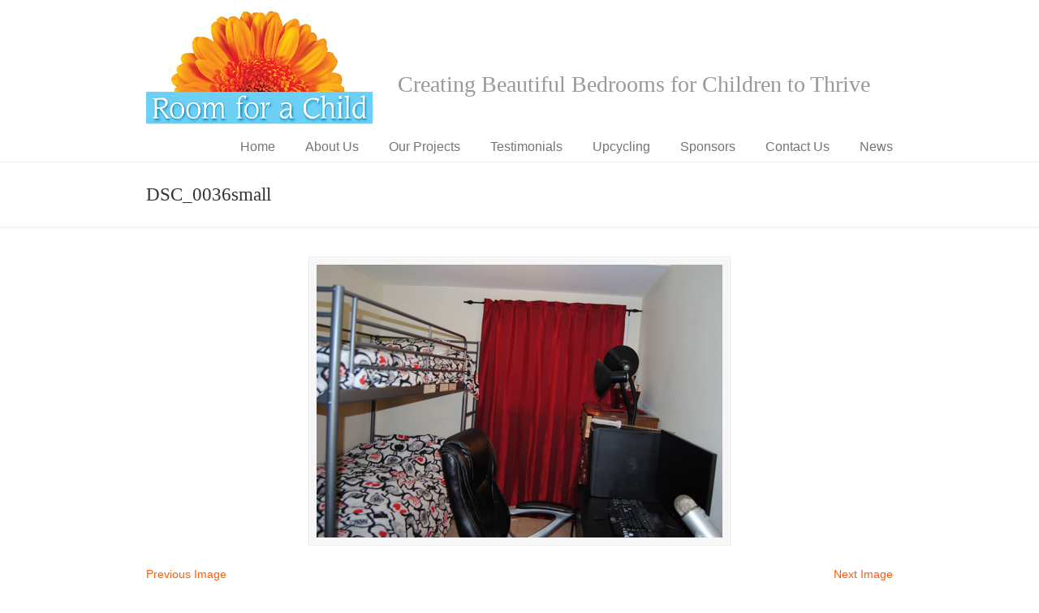

--- FILE ---
content_type: text/css
request_url: https://roomforachild.ca/wp-content/themes/roomforachild/styles/custom/custom_style.css?ver=2.7.9.1752607982
body_size: 5967
content:
/* Custom Styles */
body, #page-content-title .title-description { font-family:'Arial'; }
body { font-size:14px; }
body { line-height:1.7; }
h1, h2, h3, h4, h5, h6, #slogan, .single-post-categories { font-family:'Tahoma'; }
h1, h2, h3, h4, h5, h6 { line-height:1.2; }
#top-elements { height:160px; }
#logo h1 a, #logo .site-name a { background:transparent url( http://roomforachild.ca/wp-content/uploads/2015/12/logofull150h.png ) no-repeat 0 100%; width:280px; height:150px; }       
#slogan { 
    top:80px;
    left:310px;
}
#slogan { font-size:28px; }
#navigation-menu { font-family:'Arial'; }
#navigation-menu { font-size:16px; }
#navigation-menu > ul.sf-menu { margin-top:0; }
h1 {font-size:1.883em; }
h2 {font-size:1.667em; }
h3 {font-size:1.5em; }
h4 {font-size:1.333em; }
h5 {font-size:1.25em; }
h6 {font-size:1.083em; }
    
#page-content-title #page-title h1,
#page-content-title #page-title h2,
#page-content-title #page-title h3,
#page-content-title #page-title .single-post-categories {font-size:1.667em;}

.post-top h1, .post-top h2, .post-top h3 { font-size:1.9em; }

#sidebarSubnav h3, h3.bottom-col-title {font-size:1.21em; }

.portfolio-items-wrapper h2 {font-size:1.333em !important; }
h2.portfolio-single-column {font-size:1.667em !important; }

#gs-header #header-content { width:940px; }
#c2-slider .slide-desc h2, #c2-slider .slide-desc { color:#333333; }
#c2-slider .slide-desc h2 { font-size:1.8em !important; font-family:'Arial'; line-height:1.7; }
#c2-slider .slide-desc p, #c2-slider .slide-desc ul { font-size:1.2em; line-height:1.7; }
#c3-slider .sliding-text { color:#FFFFFF; font-size:1.2em; line-height:1.7; }


    #navigation-menu > ul.sf-menu { float:right; }
    
/* secondary nav bar items' alignments */
#sec-nav-text-area-1 { text-align: left; }
#sec-nav-text-area-2 { text-align: right; }
#sec-nav-menu-area { text-align: center; }
    

body, .posts-counter, h3.accordion-toggle a { color:#333333; }
a, #isotope-options li a:hover, #isotope-options li a.selected, h3.accordion-toggle.active a { color:#FE5E08; }
a:hover, .post-top h2 a:hover, .post-top h3 a:hover, #isotope-options li a, .single-post-nav-links .prev-title a:hover, .single-post-nav-links .next-title a:hover { color:#333333; }
.custom-formatting li.current_page_item > a, .custom-formatting li.current-menu-item > a, .custom-formatting li.current-cat > a, .custom-formatting li.current > a { color: #333333; }
.custom-formatting li.current_page_item > a:hover, .custom-formatting li.current-menu-item > a:hover,.custom-formatting li.current-cat > a:hover, .custom-formatting li.current > a:hover { color: #FE5E08; }
h1, h2, h3, h4, h5, h6, .post-top h2 a, .post-top h3 a, .single-post-nav-links .prev-title a, .single-post-nav-links .next-title a { color:#FE5E08; }
    #top-wrapper { background-color:#FFFFFF; }
#slogan, #top-elements .phone-number, #top-elements .social_media_title, #search input.blur, #search input.inputbox_focus { color:#999999; }
#slogan{ color:#999999; }
    #gs-header, #piecemaker-header, #c1-header, #c2-header, #c3-header, #rev-slider-header { background-color:#FFFFFF; }
    #main-menu {
        background-color: #FFFFFF; /* the fallback */
        background-color: rgba(255,255,255,0);
    }
@media screen and (min-width: 720px) {
    .u-design-fixed-menu-on.fixed-menu #main-menu {
        background-color: #FFFFFF; /* the fallback */
        background-color: rgba(255,255,255,0);
    }
}
#navigation-menu ul.sf-menu > li > a > span { color:#757475; }
#navigation-menu ul.sf-menu > li.current-menu-item > a > span, #navigation-menu ul.sf-menu > li.current_page_item > a > span { color:#F95A09; }
#navigation-menu ul.sf-menu > li.current-menu-item > a > span:hover, #navigation-menu ul.sf-menu > li.current_page_item > a > span:hover { color:#777777; }
#navigation-menu ul.sf-menu > li > a:hover span { color:#777777; }
#navigation-menu ul.sf-menu a, #navigation-menu ul.sf-menu a:visited {color: #777777; }
#navigation-menu ul.sf-menu a:hover  { color:#222222; }
#navigation-menu ul.sf-menu li li {
    background-image: none;
    margin-bottom: 1px;
    background-color: #EEEEEE; /* the fallback */
    background-color: rgba(238,238,238,0.95);
}
#secondary-navigation-bar-wrapper  {
    background-color: #212121; /* the fallback */
    background-color: rgba(33,33,33,0.95);
}
#secondary-navigation-bar-content  { color:#EBEBEB; }
#secondary-navigation-bar-content a { color:#A3A3A3; }
#secondary-navigation-bar-content a:hover { color:#FF8400; }
#page-content-title #page-title h1,
#page-content-title #page-title h2,
#page-content-title #page-title h3,
#page-content-title #page-title .single-post-categories { color:#333333; }
    #page-content-title { background-color:#FFFFFF; }
    #before-content { background: url("../common-images/home-page-before-content-top.png") repeat-x scroll 0 0; }
    #home-page-content, #page-content, #footer-bg { background: url("../common-images/home-page-content-top.png") repeat-x scroll 0 0; }
    #home-page-content, #page-content, .no_title_section #page-content { background-color:#FFFFFF; }
h3.before_cont_title { color:#333333; }
#before-content { color:#333333; }
    #before-content { background-color:#FFFFFF; }
    #bottom-bg { background-color: #FFFFFF; }
h3.bottom-col-title { color: #FE5E08; }
#bottom, #bottom .textwidget, #bottom #wp-calendar, #bottom .posts-counter { color: #333333; }
#bottom a { color: #3D6E97; }
#bottom a:hover { color: #000000; }
    #footer-bg { background-color: #FFFFFF; }
body { background-color: #FFFFFF; }
#footer, #footer_text { color: #797979; }
#footer a, #footer_text a { color: #3D6E97; }
#footer a:hover, #footer_text a:hover { color: #000000; }


@media screen and (min-width: 720px) {
    .u-design-fixed-menu-on.fixed-menu #top-wrapper { background-color:#FFFFFF; }
    .u-design-fixed-menu-on.fixed-menu #navigation-menu > ul.sf-menu { background-color: transparent; }
        .u-design-fixed-menu-on.fixed-menu #navigation-menu > ul.sf-menu {
          margin-left: 0;
          margin-right: 0;
        }
}
